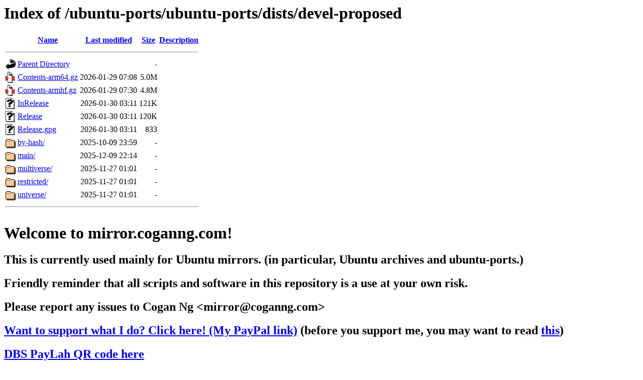

--- FILE ---
content_type: text/html;charset=UTF-8
request_url: https://in.mirror.coganng.com/ubuntu-ports/ubuntu-ports/dists/devel-proposed/
body_size: 1414
content:
<!DOCTYPE HTML PUBLIC "-//W3C//DTD HTML 3.2 Final//EN">
<html>
 <head>
  <title>Index of /ubuntu-ports/ubuntu-ports/dists/devel-proposed</title>
 </head>
 <body>
<h1>Index of /ubuntu-ports/ubuntu-ports/dists/devel-proposed</h1>
  <table>
   <tr><th valign="top"><img src="/icons/blank.gif" alt="[ICO]"></th><th><a href="?C=N;O=D">Name</a></th><th><a href="?C=M;O=A">Last modified</a></th><th><a href="?C=S;O=A">Size</a></th><th><a href="?C=D;O=A">Description</a></th></tr>
   <tr><th colspan="5"><hr></th></tr>
<tr><td valign="top"><img src="/icons/back.gif" alt="[PARENTDIR]"></td><td><a href="/ubuntu-ports/ubuntu-ports/dists/">Parent Directory</a></td><td>&nbsp;</td><td align="right">  - </td><td>&nbsp;</td></tr>
<tr><td valign="top"><img src="/icons/compressed.gif" alt="[   ]"></td><td><a href="Contents-arm64.gz">Contents-arm64.gz</a></td><td align="right">2026-01-29 07:08  </td><td align="right">5.0M</td><td>&nbsp;</td></tr>
<tr><td valign="top"><img src="/icons/compressed.gif" alt="[   ]"></td><td><a href="Contents-armhf.gz">Contents-armhf.gz</a></td><td align="right">2026-01-29 07:30  </td><td align="right">4.8M</td><td>&nbsp;</td></tr>
<tr><td valign="top"><img src="/icons/unknown.gif" alt="[   ]"></td><td><a href="InRelease">InRelease</a></td><td align="right">2026-01-30 03:11  </td><td align="right">121K</td><td>&nbsp;</td></tr>
<tr><td valign="top"><img src="/icons/unknown.gif" alt="[   ]"></td><td><a href="Release">Release</a></td><td align="right">2026-01-30 03:11  </td><td align="right">120K</td><td>&nbsp;</td></tr>
<tr><td valign="top"><img src="/icons/unknown.gif" alt="[   ]"></td><td><a href="Release.gpg">Release.gpg</a></td><td align="right">2026-01-30 03:11  </td><td align="right">833 </td><td>&nbsp;</td></tr>
<tr><td valign="top"><img src="/icons/folder.gif" alt="[DIR]"></td><td><a href="by-hash/">by-hash/</a></td><td align="right">2025-10-09 23:59  </td><td align="right">  - </td><td>&nbsp;</td></tr>
<tr><td valign="top"><img src="/icons/folder.gif" alt="[DIR]"></td><td><a href="main/">main/</a></td><td align="right">2025-12-09 22:14  </td><td align="right">  - </td><td>&nbsp;</td></tr>
<tr><td valign="top"><img src="/icons/folder.gif" alt="[DIR]"></td><td><a href="multiverse/">multiverse/</a></td><td align="right">2025-11-27 01:01  </td><td align="right">  - </td><td>&nbsp;</td></tr>
<tr><td valign="top"><img src="/icons/folder.gif" alt="[DIR]"></td><td><a href="restricted/">restricted/</a></td><td align="right">2025-11-27 01:01  </td><td align="right">  - </td><td>&nbsp;</td></tr>
<tr><td valign="top"><img src="/icons/folder.gif" alt="[DIR]"></td><td><a href="universe/">universe/</a></td><td align="right">2025-11-27 01:01  </td><td align="right">  - </td><td>&nbsp;</td></tr>
   <tr><th colspan="5"><hr></th></tr>
</table>
<h1>Welcome to mirror.coganng.com!</h1>
<h2>This is currently used mainly for Ubuntu mirrors. (in particular, Ubuntu archives and ubuntu-ports.)</h2>
<h2>Friendly reminder that all scripts and software in this repository is a use at your own risk.</h2>
<h2>Please report any issues to Cogan Ng &lt;mirror@coganng.com&gt;</h2>
<h2><a href="https://www.paypal.com/paypalme/Comstepr">Want to support what I do? Click here! (My PayPal link)</a> (before you support me, you may want to read <a href="https://mirror.coganng.com/donate.html">this</a>)</h2>
<h2><a href="https://mirror.coganng.com/donate.html">DBS PayLah QR code here</a></h2>
<h2>How can you use this repo? (For all architectures and all OS) [Recommended]</h2>
Type <blockquote>curl -O https://mirror.coganng.com/addRepo.sh && sudo bash addRepo.sh</blockquote> into any bash Terminal. <b>This will automatically add any of the following:
    <blockquote>
        Ubuntu repo (amd64, i386)<br>
        Ubuntu-ports repo (all other Ubuntu architectures)<br>
        Debian repo (amd64, i386, armel, armhf, arm64)<br>
    </blockquote>, depending on the architecture of your OS.</b> This should just work without any issues, and will <b>choose the nearest mirror server to the server's location</b>. If there are any issues or if you wish to restore the original sources.list, type <blockquote>sudo mv /etc/apt/sources.list.tibak /etc/apt/sources.list</blockquote>
<p>Note that you do not need to download any other addRepo-*.sh file. The addRepo.sh main script will do it for you.</p>
<h2>Alternative methods</h2>
<h3><a href="/pages/alt_ubuntu.html">For Ubuntu, click here.</a></h3>
<h3><a href="/pages/alt_debian.html">For Debian, click here.</a></h3>
</body></html>
